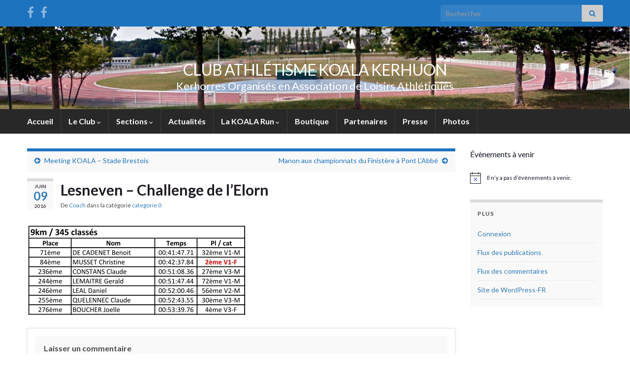

--- FILE ---
content_type: text/html; charset=UTF-8
request_url: https://www.koala-kerhuon.fr/lesneven-challenge-de-lelorn-2/
body_size: 15238
content:
<!DOCTYPE html><!--[if IE 7]>
<html class="ie ie7" lang="fr-FR" prefix="og: http://ogp.me/ns#">
<![endif]-->
<!--[if IE 8]>
<html class="ie ie8" lang="fr-FR" prefix="og: http://ogp.me/ns#">
<![endif]-->
<!--[if !(IE 7) & !(IE 8)]><!-->
<html lang="fr-FR" prefix="og: http://ogp.me/ns#">
<!--<![endif]-->
    <head><style>img.lazy{min-height:1px}</style><link href="https://www.koala-kerhuon.fr/wp-content/plugins/w3-total-cache/pub/js/lazyload.min.js" as="script">
        <meta charset="UTF-8">
        <meta http-equiv="X-UA-Compatible" content="IE=edge">
        <meta name="viewport" content="width=device-width, initial-scale=1">
        <title>Lesneven &#8211; Challenge de l&rsquo;Elorn &#8211; CLUB ATHLÉTISME KOALA KERHUON</title>
<meta name='robots' content='max-image-preview:large' />
<link rel='dns-prefetch' href='//www.koala-kerhuon.fr' />
<link rel="alternate" type="application/rss+xml" title="CLUB ATHLÉTISME KOALA KERHUON &raquo; Flux" href="https://www.koala-kerhuon.fr/feed/" />
<link rel="alternate" type="application/rss+xml" title="CLUB ATHLÉTISME KOALA KERHUON &raquo; Flux des commentaires" href="https://www.koala-kerhuon.fr/comments/feed/" />
<link rel="alternate" type="text/calendar" title="CLUB ATHLÉTISME KOALA KERHUON &raquo; Flux iCal" href="https://www.koala-kerhuon.fr/events/?ical=1" />
<link rel="alternate" type="application/rss+xml" title="CLUB ATHLÉTISME KOALA KERHUON &raquo; Lesneven &#8211; Challenge de l&rsquo;Elorn Flux des commentaires" href="https://www.koala-kerhuon.fr/lesneven-challenge-de-lelorn-2/feed/" />
<link rel="alternate" title="oEmbed (JSON)" type="application/json+oembed" href="https://www.koala-kerhuon.fr/wp-json/oembed/1.0/embed?url=https%3A%2F%2Fwww.koala-kerhuon.fr%2Flesneven-challenge-de-lelorn-2%2F" />
<link rel="alternate" title="oEmbed (XML)" type="text/xml+oembed" href="https://www.koala-kerhuon.fr/wp-json/oembed/1.0/embed?url=https%3A%2F%2Fwww.koala-kerhuon.fr%2Flesneven-challenge-de-lelorn-2%2F&#038;format=xml" />
<style id='wp-img-auto-sizes-contain-inline-css' type='text/css'>
img:is([sizes=auto i],[sizes^="auto," i]){contain-intrinsic-size:3000px 1500px}
/*# sourceURL=wp-img-auto-sizes-contain-inline-css */
</style>
<style id='wp-emoji-styles-inline-css' type='text/css'>

	img.wp-smiley, img.emoji {
		display: inline !important;
		border: none !important;
		box-shadow: none !important;
		height: 1em !important;
		width: 1em !important;
		margin: 0 0.07em !important;
		vertical-align: -0.1em !important;
		background: none !important;
		padding: 0 !important;
	}
/*# sourceURL=wp-emoji-styles-inline-css */
</style>
<link rel="stylesheet" href="https://www.koala-kerhuon.fr/wp-content/cache/minify/a5ff7.css" media="all" />

<style id='wp-block-columns-inline-css' type='text/css'>
.wp-block-columns{box-sizing:border-box;display:flex;flex-wrap:wrap!important}@media (min-width:782px){.wp-block-columns{flex-wrap:nowrap!important}}.wp-block-columns{align-items:normal!important}.wp-block-columns.are-vertically-aligned-top{align-items:flex-start}.wp-block-columns.are-vertically-aligned-center{align-items:center}.wp-block-columns.are-vertically-aligned-bottom{align-items:flex-end}@media (max-width:781px){.wp-block-columns:not(.is-not-stacked-on-mobile)>.wp-block-column{flex-basis:100%!important}}@media (min-width:782px){.wp-block-columns:not(.is-not-stacked-on-mobile)>.wp-block-column{flex-basis:0;flex-grow:1}.wp-block-columns:not(.is-not-stacked-on-mobile)>.wp-block-column[style*=flex-basis]{flex-grow:0}}.wp-block-columns.is-not-stacked-on-mobile{flex-wrap:nowrap!important}.wp-block-columns.is-not-stacked-on-mobile>.wp-block-column{flex-basis:0;flex-grow:1}.wp-block-columns.is-not-stacked-on-mobile>.wp-block-column[style*=flex-basis]{flex-grow:0}:where(.wp-block-columns){margin-bottom:1.75em}:where(.wp-block-columns.has-background){padding:1.25em 2.375em}.wp-block-column{flex-grow:1;min-width:0;overflow-wrap:break-word;word-break:break-word}.wp-block-column.is-vertically-aligned-top{align-self:flex-start}.wp-block-column.is-vertically-aligned-center{align-self:center}.wp-block-column.is-vertically-aligned-bottom{align-self:flex-end}.wp-block-column.is-vertically-aligned-stretch{align-self:stretch}.wp-block-column.is-vertically-aligned-bottom,.wp-block-column.is-vertically-aligned-center,.wp-block-column.is-vertically-aligned-top{width:100%}
/*# sourceURL=https://www.koala-kerhuon.fr/wp-includes/blocks/columns/style.min.css */
</style>
<style id='global-styles-inline-css' type='text/css'>
:root{--wp--preset--aspect-ratio--square: 1;--wp--preset--aspect-ratio--4-3: 4/3;--wp--preset--aspect-ratio--3-4: 3/4;--wp--preset--aspect-ratio--3-2: 3/2;--wp--preset--aspect-ratio--2-3: 2/3;--wp--preset--aspect-ratio--16-9: 16/9;--wp--preset--aspect-ratio--9-16: 9/16;--wp--preset--color--black: #000000;--wp--preset--color--cyan-bluish-gray: #abb8c3;--wp--preset--color--white: #ffffff;--wp--preset--color--pale-pink: #f78da7;--wp--preset--color--vivid-red: #cf2e2e;--wp--preset--color--luminous-vivid-orange: #ff6900;--wp--preset--color--luminous-vivid-amber: #fcb900;--wp--preset--color--light-green-cyan: #7bdcb5;--wp--preset--color--vivid-green-cyan: #00d084;--wp--preset--color--pale-cyan-blue: #8ed1fc;--wp--preset--color--vivid-cyan-blue: #0693e3;--wp--preset--color--vivid-purple: #9b51e0;--wp--preset--gradient--vivid-cyan-blue-to-vivid-purple: linear-gradient(135deg,rgb(6,147,227) 0%,rgb(155,81,224) 100%);--wp--preset--gradient--light-green-cyan-to-vivid-green-cyan: linear-gradient(135deg,rgb(122,220,180) 0%,rgb(0,208,130) 100%);--wp--preset--gradient--luminous-vivid-amber-to-luminous-vivid-orange: linear-gradient(135deg,rgb(252,185,0) 0%,rgb(255,105,0) 100%);--wp--preset--gradient--luminous-vivid-orange-to-vivid-red: linear-gradient(135deg,rgb(255,105,0) 0%,rgb(207,46,46) 100%);--wp--preset--gradient--very-light-gray-to-cyan-bluish-gray: linear-gradient(135deg,rgb(238,238,238) 0%,rgb(169,184,195) 100%);--wp--preset--gradient--cool-to-warm-spectrum: linear-gradient(135deg,rgb(74,234,220) 0%,rgb(151,120,209) 20%,rgb(207,42,186) 40%,rgb(238,44,130) 60%,rgb(251,105,98) 80%,rgb(254,248,76) 100%);--wp--preset--gradient--blush-light-purple: linear-gradient(135deg,rgb(255,206,236) 0%,rgb(152,150,240) 100%);--wp--preset--gradient--blush-bordeaux: linear-gradient(135deg,rgb(254,205,165) 0%,rgb(254,45,45) 50%,rgb(107,0,62) 100%);--wp--preset--gradient--luminous-dusk: linear-gradient(135deg,rgb(255,203,112) 0%,rgb(199,81,192) 50%,rgb(65,88,208) 100%);--wp--preset--gradient--pale-ocean: linear-gradient(135deg,rgb(255,245,203) 0%,rgb(182,227,212) 50%,rgb(51,167,181) 100%);--wp--preset--gradient--electric-grass: linear-gradient(135deg,rgb(202,248,128) 0%,rgb(113,206,126) 100%);--wp--preset--gradient--midnight: linear-gradient(135deg,rgb(2,3,129) 0%,rgb(40,116,252) 100%);--wp--preset--font-size--small: 14px;--wp--preset--font-size--medium: 20px;--wp--preset--font-size--large: 20px;--wp--preset--font-size--x-large: 42px;--wp--preset--font-size--tiny: 10px;--wp--preset--font-size--regular: 16px;--wp--preset--font-size--larger: 26px;--wp--preset--spacing--20: 0.44rem;--wp--preset--spacing--30: 0.67rem;--wp--preset--spacing--40: 1rem;--wp--preset--spacing--50: 1.5rem;--wp--preset--spacing--60: 2.25rem;--wp--preset--spacing--70: 3.38rem;--wp--preset--spacing--80: 5.06rem;--wp--preset--shadow--natural: 6px 6px 9px rgba(0, 0, 0, 0.2);--wp--preset--shadow--deep: 12px 12px 50px rgba(0, 0, 0, 0.4);--wp--preset--shadow--sharp: 6px 6px 0px rgba(0, 0, 0, 0.2);--wp--preset--shadow--outlined: 6px 6px 0px -3px rgb(255, 255, 255), 6px 6px rgb(0, 0, 0);--wp--preset--shadow--crisp: 6px 6px 0px rgb(0, 0, 0);}:where(.is-layout-flex){gap: 0.5em;}:where(.is-layout-grid){gap: 0.5em;}body .is-layout-flex{display: flex;}.is-layout-flex{flex-wrap: wrap;align-items: center;}.is-layout-flex > :is(*, div){margin: 0;}body .is-layout-grid{display: grid;}.is-layout-grid > :is(*, div){margin: 0;}:where(.wp-block-columns.is-layout-flex){gap: 2em;}:where(.wp-block-columns.is-layout-grid){gap: 2em;}:where(.wp-block-post-template.is-layout-flex){gap: 1.25em;}:where(.wp-block-post-template.is-layout-grid){gap: 1.25em;}.has-black-color{color: var(--wp--preset--color--black) !important;}.has-cyan-bluish-gray-color{color: var(--wp--preset--color--cyan-bluish-gray) !important;}.has-white-color{color: var(--wp--preset--color--white) !important;}.has-pale-pink-color{color: var(--wp--preset--color--pale-pink) !important;}.has-vivid-red-color{color: var(--wp--preset--color--vivid-red) !important;}.has-luminous-vivid-orange-color{color: var(--wp--preset--color--luminous-vivid-orange) !important;}.has-luminous-vivid-amber-color{color: var(--wp--preset--color--luminous-vivid-amber) !important;}.has-light-green-cyan-color{color: var(--wp--preset--color--light-green-cyan) !important;}.has-vivid-green-cyan-color{color: var(--wp--preset--color--vivid-green-cyan) !important;}.has-pale-cyan-blue-color{color: var(--wp--preset--color--pale-cyan-blue) !important;}.has-vivid-cyan-blue-color{color: var(--wp--preset--color--vivid-cyan-blue) !important;}.has-vivid-purple-color{color: var(--wp--preset--color--vivid-purple) !important;}.has-black-background-color{background-color: var(--wp--preset--color--black) !important;}.has-cyan-bluish-gray-background-color{background-color: var(--wp--preset--color--cyan-bluish-gray) !important;}.has-white-background-color{background-color: var(--wp--preset--color--white) !important;}.has-pale-pink-background-color{background-color: var(--wp--preset--color--pale-pink) !important;}.has-vivid-red-background-color{background-color: var(--wp--preset--color--vivid-red) !important;}.has-luminous-vivid-orange-background-color{background-color: var(--wp--preset--color--luminous-vivid-orange) !important;}.has-luminous-vivid-amber-background-color{background-color: var(--wp--preset--color--luminous-vivid-amber) !important;}.has-light-green-cyan-background-color{background-color: var(--wp--preset--color--light-green-cyan) !important;}.has-vivid-green-cyan-background-color{background-color: var(--wp--preset--color--vivid-green-cyan) !important;}.has-pale-cyan-blue-background-color{background-color: var(--wp--preset--color--pale-cyan-blue) !important;}.has-vivid-cyan-blue-background-color{background-color: var(--wp--preset--color--vivid-cyan-blue) !important;}.has-vivid-purple-background-color{background-color: var(--wp--preset--color--vivid-purple) !important;}.has-black-border-color{border-color: var(--wp--preset--color--black) !important;}.has-cyan-bluish-gray-border-color{border-color: var(--wp--preset--color--cyan-bluish-gray) !important;}.has-white-border-color{border-color: var(--wp--preset--color--white) !important;}.has-pale-pink-border-color{border-color: var(--wp--preset--color--pale-pink) !important;}.has-vivid-red-border-color{border-color: var(--wp--preset--color--vivid-red) !important;}.has-luminous-vivid-orange-border-color{border-color: var(--wp--preset--color--luminous-vivid-orange) !important;}.has-luminous-vivid-amber-border-color{border-color: var(--wp--preset--color--luminous-vivid-amber) !important;}.has-light-green-cyan-border-color{border-color: var(--wp--preset--color--light-green-cyan) !important;}.has-vivid-green-cyan-border-color{border-color: var(--wp--preset--color--vivid-green-cyan) !important;}.has-pale-cyan-blue-border-color{border-color: var(--wp--preset--color--pale-cyan-blue) !important;}.has-vivid-cyan-blue-border-color{border-color: var(--wp--preset--color--vivid-cyan-blue) !important;}.has-vivid-purple-border-color{border-color: var(--wp--preset--color--vivid-purple) !important;}.has-vivid-cyan-blue-to-vivid-purple-gradient-background{background: var(--wp--preset--gradient--vivid-cyan-blue-to-vivid-purple) !important;}.has-light-green-cyan-to-vivid-green-cyan-gradient-background{background: var(--wp--preset--gradient--light-green-cyan-to-vivid-green-cyan) !important;}.has-luminous-vivid-amber-to-luminous-vivid-orange-gradient-background{background: var(--wp--preset--gradient--luminous-vivid-amber-to-luminous-vivid-orange) !important;}.has-luminous-vivid-orange-to-vivid-red-gradient-background{background: var(--wp--preset--gradient--luminous-vivid-orange-to-vivid-red) !important;}.has-very-light-gray-to-cyan-bluish-gray-gradient-background{background: var(--wp--preset--gradient--very-light-gray-to-cyan-bluish-gray) !important;}.has-cool-to-warm-spectrum-gradient-background{background: var(--wp--preset--gradient--cool-to-warm-spectrum) !important;}.has-blush-light-purple-gradient-background{background: var(--wp--preset--gradient--blush-light-purple) !important;}.has-blush-bordeaux-gradient-background{background: var(--wp--preset--gradient--blush-bordeaux) !important;}.has-luminous-dusk-gradient-background{background: var(--wp--preset--gradient--luminous-dusk) !important;}.has-pale-ocean-gradient-background{background: var(--wp--preset--gradient--pale-ocean) !important;}.has-electric-grass-gradient-background{background: var(--wp--preset--gradient--electric-grass) !important;}.has-midnight-gradient-background{background: var(--wp--preset--gradient--midnight) !important;}.has-small-font-size{font-size: var(--wp--preset--font-size--small) !important;}.has-medium-font-size{font-size: var(--wp--preset--font-size--medium) !important;}.has-large-font-size{font-size: var(--wp--preset--font-size--large) !important;}.has-x-large-font-size{font-size: var(--wp--preset--font-size--x-large) !important;}
:where(.wp-block-columns.is-layout-flex){gap: 2em;}:where(.wp-block-columns.is-layout-grid){gap: 2em;}
/*# sourceURL=global-styles-inline-css */
</style>
<style id='core-block-supports-inline-css' type='text/css'>
.wp-container-core-columns-is-layout-9d6595d7{flex-wrap:nowrap;}
/*# sourceURL=core-block-supports-inline-css */
</style>

<style id='classic-theme-styles-inline-css' type='text/css'>
/*! This file is auto-generated */
.wp-block-button__link{color:#fff;background-color:#32373c;border-radius:9999px;box-shadow:none;text-decoration:none;padding:calc(.667em + 2px) calc(1.333em + 2px);font-size:1.125em}.wp-block-file__button{background:#32373c;color:#fff;text-decoration:none}
/*# sourceURL=/wp-includes/css/classic-themes.min.css */
</style>
<link rel="stylesheet" href="https://www.koala-kerhuon.fr/wp-content/cache/minify/6c7f6.css" media="all" />







<script src="https://www.koala-kerhuon.fr/wp-content/cache/minify/98901.js"></script>






<script type="text/javascript" id="graphene-js-extra">
/* <![CDATA[ */
var grapheneJS = {"siteurl":"https://www.koala-kerhuon.fr","ajaxurl":"https://www.koala-kerhuon.fr/wp-admin/admin-ajax.php","templateUrl":"https://www.koala-kerhuon.fr/wp-content/themes/graphene","isSingular":"1","enableStickyMenu":"1","shouldShowComments":"1","commentsOrder":"newest","sliderDisable":"1","sliderInterval":"5000","infScrollBtnLbl":"Lire plus","infScrollOn":"","infScrollCommentsOn":"","totalPosts":"1","postsPerPage":"10","isPageNavi":"","infScrollMsgText":"Fetching window.grapheneInfScrollItemsPerPage of window.grapheneInfScrollItemsLeft items left ...","infScrollMsgTextPlural":"Fetching window.grapheneInfScrollItemsPerPage of window.grapheneInfScrollItemsLeft items left ...","infScrollFinishedText":"All loaded!","commentsPerPage":"50","totalComments":"0","infScrollCommentsMsg":"R\u00e9cup\u00e9ration de window.grapheneInfScrollCommentsPerPage commentaires sur window.grapheneInfScrollCommentsLeft laiss\u00e9s","infScrollCommentsMsgPlural":"R\u00e9cup\u00e9ration de window.grapheneInfScrollCommentsPerPage commentaires sur window.grapheneInfScrollCommentsLeft laiss\u00e9s","infScrollCommentsFinishedMsg":"All comments loaded!","disableLiveSearch":"1","txtNoResult":"No result found.","isMasonry":""};
//# sourceURL=graphene-js-extra
/* ]]> */
</script>
<script src="https://www.koala-kerhuon.fr/wp-content/cache/minify/320c7.js"></script>

<link rel="https://api.w.org/" href="https://www.koala-kerhuon.fr/wp-json/" /><link rel="alternate" title="JSON" type="application/json" href="https://www.koala-kerhuon.fr/wp-json/wp/v2/posts/5913" /><link rel="EditURI" type="application/rsd+xml" title="RSD" href="https://www.koala-kerhuon.fr/xmlrpc.php?rsd" />
<meta name="generator" content="WordPress 6.9" />
<link rel="canonical" href="https://www.koala-kerhuon.fr/lesneven-challenge-de-lelorn-2/" />
<link rel='shortlink' href='https://www.koala-kerhuon.fr/?p=5913' />
<meta name="tec-api-version" content="v1"><meta name="tec-api-origin" content="https://www.koala-kerhuon.fr"><link rel="alternate" href="https://www.koala-kerhuon.fr/wp-json/tribe/events/v1/" />		<script>
		   WebFontConfig = {
		      google: { 
		      	families: ["Lato:400,400i,700,700i&display=swap"]		      }
		   };

		   (function(d) {
		      var wf = d.createElement('script'), s = d.scripts[0];
		      wf.src = 'https://ajax.googleapis.com/ajax/libs/webfont/1.6.26/webfont.js';
		      wf.async = true;
		      s.parentNode.insertBefore(wf, s);
		   })(document);
		</script>
	<style type="text/css">
.top-bar{background-color:#1e73be} .top-bar .searchform .btn-default, .top-bar #top_search .searchform .btn-default{color:#1e73be}.navbar {background: #282828} @media only screen and (max-width: 768px){ #mega-menu-wrap-Header-Menu .mega-menu-toggle + #mega-menu-Header-Menu {background: #282828} }.navbar #header-menu-wrap .nav li:focus, .navbar #header-menu-wrap .nav li:hover, .navbar #header-menu-wrap .nav li.current-menu-item, .navbar #header-menu-wrap .nav li.current-menu-ancestor, .navbar #header-menu-wrap .dropdown-menu li, .navbar #header-menu-wrap .dropdown-menu > li > a:focus, .navbar #header-menu-wrap .dropdown-menu > li > a:hover, .navbar #header-menu-wrap .dropdown-menu > .active > a, .navbar #header-menu-wrap .dropdown-menu > .active > a:focus, .navbar #header-menu-wrap .dropdown-menu > .active > a:hover, .navbar #header-menu-wrap .navbar-nav>.open>a, .navbar #header-menu-wrap .navbar-nav>.open>a:focus, .navbar #header-menu-wrap .navbar-nav>.open>a:hover, .navbar .navbar-nav>.active>a, .navbar .navbar-nav>.active>a:focus, .navbar .navbar-nav>.active>a:hover, #header-menu-wrap #mega-menu-wrap-Header-Menu #mega-menu-Header-Menu li.mega-current-menu-item, #header-menu-wrap #mega-menu-wrap-Header-Menu #mega-menu-Header-Menu > li.mega-menu-item > a.mega-menu-link:hover, #header-menu-wrap #mega-menu-wrap-Header-Menu #mega-menu-Header-Menu > li.mega-toggle-on > a.mega-menu-link, #header-menu-wrap #mega-menu-wrap-Header-Menu #mega-menu-Header-Menu > li.mega-current-menu-item > a.mega-menu-link {background: #1e73be}.navbar #header-menu-wrap .nav ul li a, .navbar #header-menu-wrap .nav ul li a {color: #ffffff}.navbar #secondary-menu-wrap .nav li:focus, .navbar #secondary-menu-wrap .nav li:hover, .navbar #secondary-menu-wrap .nav li.current-menu-item, .navbar #secondary-menu-wrap .nav li.current-menu-ancestor, .navbar #secondary-menu-wrap .dropdown-menu li, .navbar #secondary-menu-wrap .dropdown-menu > li > a:focus, .navbar #secondary-menu-wrap .dropdown-menu > li > a:hover, .navbar #secondary-menu-wrap .dropdown-menu > .active > a, .navbar #secondary-menu-wrap .dropdown-menu > .active > a:focus, .navbar #secondary-menu-wrap .dropdown-menu > .active > a:hover, .navbar #secondary-menu-wrap .navbar-nav>.open>a, .navbar #secondary-menu-wrap .navbar-nav>.open>a:focus, .navbar #secondary-menu-wrap .navbar-nav>.open>a:hover {background-color: #353535}body, blockquote p {color: }a, .post .date .day, .pagination>li>a, .pagination>li>a:hover, .pagination>li>span, #comments > h4.current a, #comments > h4.current a .fa, .post-nav-top p, .post-nav-top a, .autocomplete-suggestions strong {color: }a:focus, a:hover, .post-nav-top a:hover {color: }.sticky {border-color: #4f4f4f}.carousel.style-card a {color: #1e73be}.btn, .btn:focus, .btn:hover, .btn a, .Button, .colour-preview .button, input[type="submit"], button[type="submit"], #commentform #submit, .wpsc_buy_button, #back-to-top, .wp-block-button .wp-block-button__link:not(.has-background) {background: #444444; color: #ffffff} .wp-block-button.is-style-outline .wp-block-button__link {background:transparent; border-color: #444444}.btn.btn-outline, .btn.btn-outline:hover {color: #444444;border-color: #444444}.label-primary, .pagination>.active>a, .pagination>.active>a:focus, .pagination>.active>a:hover, .pagination>.active>span, .pagination>.active>span:focus, .pagination>.active>span:hover, .list-group-item.parent, .list-group-item.parent:focus, .list-group-item.parent:hover {background: #5e5e5e; border-color: #5e5e5e; color: #ffffff}.post-nav-top, .archive-title, .page-title, .term-desc, .breadcrumb {background-color: #f9f9f9; border-color: #1e73be}.archive-title span {color: #333333}#comments ol.children li.bypostauthor, #comments li.bypostauthor.comment {border-color: #1e73be}#sidebar_bottom a, #sidebar_bottom a:visited {color:#1e73be}body{background-image:none}.entry-content, .sidebar, .comment-entry{ color:; }.carousel, .carousel .item{height:400px}@media (max-width: 991px) {.carousel, .carousel .item{height:250px}}#header{max-height:350px}@media (min-width: 1200px) {.container {width:1200px}}
</style>
		<script type="application/ld+json">{"@context":"http:\/\/schema.org","@type":"Article","mainEntityOfPage":"https:\/\/www.koala-kerhuon.fr\/lesneven-challenge-de-lelorn-2\/","publisher":{"@type":"Organization","name":"CLUB ATHL\u00c9TISME KOALA KERHUON","logo":{"@type":"ImageObject","url":"https:\/\/www.koala-kerhuon.fr\/wp-content\/uploads\/cropped-logo-koala-kerhuon-32x32.jpg","height":32,"width":32}},"headline":"Lesneven &#8211; Challenge de l&rsquo;Elorn","datePublished":"2016-06-09T09:39:25+00:00","dateModified":"2016-06-09T09:39:25+00:00","description":"","author":{"@type":"Person","name":"Coach"},"image":["http:\/\/www.koala.infini.fr\/wp-content\/uploads\/2016-Lesneven.jpg"]}</script>
	<meta property="og:type" content="article" />
<meta property="og:title" content="Lesneven &#8211; Challenge de l&rsquo;Elorn" />
<meta property="og:url" content="https://www.koala-kerhuon.fr/lesneven-challenge-de-lelorn-2/" />
<meta property="og:site_name" content="CLUB ATHLÉTISME KOALA KERHUON" />
<meta property="og:description" content="" />
<meta property="og:updated_time" content="2016-06-09T09:39:25+00:00" />
<meta property="article:modified_time" content="2016-06-09T09:39:25+00:00" />
<meta property="article:published_time" content="2016-06-09T09:39:25+00:00" />
<meta property="og:image" content="http://www.koala.infini.fr/wp-content/uploads/2016-Lesneven.jpg" />
<meta property="og:image:width" content="445" />
<meta property="og:image:height" content="186" />
<link rel="icon" href="https://www.koala-kerhuon.fr/wp-content/uploads/cropped-logo-koala-kerhuon-32x32.jpg" sizes="32x32" />
<link rel="icon" href="https://www.koala-kerhuon.fr/wp-content/uploads/cropped-logo-koala-kerhuon-192x192.jpg" sizes="192x192" />
<link rel="apple-touch-icon" href="https://www.koala-kerhuon.fr/wp-content/uploads/cropped-logo-koala-kerhuon-180x180.jpg" />
<meta name="msapplication-TileImage" content="https://www.koala-kerhuon.fr/wp-content/uploads/cropped-logo-koala-kerhuon-270x270.jpg" />
<!-- Matomo -->
<script type="text/javascript">
  var _paq = window._paq || [];
  /* tracker methods like "setCustomDimension" should be called before "trackPageView" */
  _paq.push(["setDomains", ["*.www.koala-kerhuon.fr"]]);
  _paq.push(['trackPageView']);
  _paq.push(['enableLinkTracking']);
  (function() {
    var u="https://stats.koala-kerhuon.fr/";
    _paq.push(['setTrackerUrl', u+'matomo.php']);
    _paq.push(['setSiteId', '1']);
    var d=document, g=d.createElement('script'), s=d.getElementsByTagName('script')[0];
    g.type='text/javascript'; g.async=true; g.defer=true; g.src=u+'matomo.js'; s.parentNode.insertBefore(g,s);
  })();
</script>
<noscript><p><img class="lazy" src="data:image/svg+xml,%3Csvg%20xmlns='http://www.w3.org/2000/svg'%20viewBox='0%200%201%201'%3E%3C/svg%3E" data-src="https://stats.koala-kerhuon.fr/matomo.php?idsite=1&amp;rec=1" style="border:0;" alt="" /></p></noscript>
<!-- End Matomo Code -->		<style type="text/css" id="wp-custom-css">
			a {
	color: #337ab7;
}
a:focus,
a:hover {
	color: #2A8FE9;
	text-decoration: none;
}

.post .date .day, .graphene_post_meta .date .day {
	color: #337ab7;
}

.post-nav-top > p {
    color: #1E73BE;
}

.post-nav-top a {
    color: #1E73BE;
}

.btn.focus, 
.btn:focus, 
#back-to-top:hover, 
#commentform #submit:hover, 
.btn:hover {
    background-color: #1E73BE !important;
    color: #fff !important;
}

.btn-white,
.btn-white.focus,
.btn-white:focus,
.btn-white:hover {
    border: none;
}

.navbar-inverse .nav ul li a {
    color: #c2e3ff !important;
}

.navbar-inverse .nav li:hover > a,
.navbar-inverse .nav li.current-menu-item > a,
.navbar-inverse .nav li.current-menu-ancestor > a,
.navbar-inverse .nav .dropdown-menu li:hover > a,
.navbar-inverse .nav .dropdown-menu li.current-menu-item > a,
.navbar-inverse .nav .dropdown-menu li.current-menu-ancestor > a {
    color: #ffffff !important;
}

#respond > form > p.form-submit {
	text-align: center;
}

.pagination>li>a, 
.pagination>li>a:hover,
.pagination>li>span {
    color: #2A8FE9;
}		</style>
		    </head>
    <body class="wp-singular post-template-default single single-post postid-5913 single-format-standard wp-embed-responsive wp-theme-graphene tribe-no-js layout-full-width-boxed two_col_left two-columns singular">
        
        <div class="container-fluid">
            
                            <div id="top-bar" class="row clearfix top-bar ">
                    <div class="container container-full-width-boxed">
                                                    
                            <div class="col-md-12 top-bar-items">
                                
                                                                                                    	<ul class="social-profiles">
							
			            <li class="social-profile social-profile-facebook">
			            	<a href="https://www.facebook.com/people/Club-des-KOALA/100057246108785/" title="Facebook des KOALA" id="social-id-1" class="mysocial social-facebook" target="_blank">
			            				                            <i class="fa fa-facebook"></i>
		                        			            	</a>
			            </li>
		            
		    						
			            <li class="social-profile social-profile-facebook">
			            	<a href="https://www.facebook.com/HandicapableBZH/" title="La Page Facebook de Ronan" id="social-id-2" class="mysocial social-facebook" target="_blank">
			            				                            <i class="fa fa-facebook"></i>
		                        			            	</a>
			            </li>
		            
		    	    </ul>
                                    
                                                                    <button type="button" class="search-toggle navbar-toggle collapsed" data-toggle="collapse" data-target="#top_search">
                                        <span class="sr-only">Toggle search form</span>
                                        <i class="fa fa-search-plus"></i>
                                    </button>

                                    <div id="top_search" class="top-search-form">
                                        <form class="searchform" method="get" action="https://www.koala-kerhuon.fr">
	<div class="input-group">
		<div class="form-group live-search-input">
			<label for="s" class="screen-reader-text">Search for:</label>
		    <input type="text" id="s" name="s" class="form-control" placeholder="Rechercher">
		    		</div>
	    <span class="input-group-btn">
	    	<button class="btn btn-default" type="submit"><i class="fa fa-search"></i></button>
	    </span>
    </div>
    </form>                                                                            </div>
                                
                                                            </div>

                        
                    </div>                </div>
            

            <div id="header" class="row">

                <img class="lazy" src="data:image/svg+xml,%3Csvg%20xmlns='http://www.w3.org/2000/svg'%20viewBox='0%200%201903%20250'%3E%3C/svg%3E" data-src="https://www.koala-kerhuon.fr/wp-content/uploads/cropped-stade-gerard-garnier-1b2-1.jpg" alt="CLUB ATHLÉTISME KOALA KERHUON" title="CLUB ATHLÉTISME KOALA KERHUON" width="1903" height="250" />                
                <div class="container container-full-width-boxed">                    <a href="https://www.koala-kerhuon.fr" id="header_img_link" title="Retour à l&#039;accueil">&nbsp;</a>                </div>            </div>


                        <nav class="navbar row navbar-inverse">

                <div class="navbar-header align-center">
                		                    <button type="button" class="navbar-toggle collapsed" data-toggle="collapse" data-target="#header-menu-wrap, #secondary-menu-wrap">
	                        <span class="sr-only">Toggle navigation</span>
	                        <span class="icon-bar"></span>
	                        <span class="icon-bar"></span>
	                        <span class="icon-bar"></span>
	                    </button>
                	                    
                    
                    <div class="container container-full-width-boxed">                        <p class="header_title">
                            <a href="https://www.koala-kerhuon.fr" title="Retour à l&#039;accueil">                                CLUB ATHLÉTISME KOALA KERHUON                            </a>                        </p>
                    
                                                    <p class="header_desc">Kerhorres Organisés en Association de Loisirs Athlétiques</p>
                                            </div>
                                    </div>

                <div class="container container-full-width-boxed">                    <div class="collapse navbar-collapse" id="header-menu-wrap">

            			<ul id="header-menu" class="nav navbar-nav flip"><li id="menu-item-15286" class="menu-item menu-item-type-custom menu-item-object-custom menu-item-home menu-item-15286"><a href="https://www.koala-kerhuon.fr">Accueil</a></li>
<li id="menu-item-17023" class="menu-item menu-item-type-post_type menu-item-object-page menu-item-has-children menu-item-17023"><a href="https://www.koala-kerhuon.fr/le-club/" class="dropdown-toggle" data-toggle="dropdown" data-submenu="1" data-depth="10" data-hover="dropdown" data-delay="0">Le Club <i class="fa fa-chevron-down"></i></a>
<ul class="dropdown-menu">
	<li id="menu-item-17027" class="menu-item menu-item-type-post_type menu-item-object-page menu-item-17027"><a href="https://www.koala-kerhuon.fr/le-club/un-peu-dhistoire/">Un peu d’Histoire</a></li>
	<li id="menu-item-21" class="menu-item menu-item-type-post_type menu-item-object-page menu-item-21"><a href="https://www.koala-kerhuon.fr/le-club/a-propos/" class="has-desc">Les Co-Prez</a></li>
	<li id="menu-item-17033" class="menu-item menu-item-type-post_type menu-item-object-page menu-item-17033"><a href="https://www.koala-kerhuon.fr/le-club/le-bureau/">Le Bureau</a></li>
</ul>
</li>
<li id="menu-item-19531" class="menu-item menu-item-type-post_type menu-item-object-page menu-item-has-children menu-item-19531"><a href="https://www.koala-kerhuon.fr/sections/" class="dropdown-toggle" data-toggle="dropdown" data-submenu="1" data-depth="10" data-hover="dropdown" data-delay="0">Sections <i class="fa fa-chevron-down"></i></a>
<ul class="dropdown-menu">
	<li id="menu-item-19525" class="menu-item menu-item-type-post_type menu-item-object-page menu-item-has-children menu-item-19525 dropdown-submenu"><a href="https://www.koala-kerhuon.fr/ecole-dathletisme/">Ecole d’Athlétisme <i class="fa fa-chevron-right"></i></a>
	<ul class="dropdown-menu">
		<li id="menu-item-19512" class="menu-item menu-item-type-taxonomy menu-item-object-tribe_events_cat menu-item-19512"><a href="https://www.koala-kerhuon.fr/events/categorie/ecoleathletisme/">Agenda</a></li>
		<li id="menu-item-19587" class="menu-item menu-item-type-post_type menu-item-object-page menu-item-19587"><a href="https://www.koala-kerhuon.fr/le-pass-athle/">Le Pass Athlé</a></li>
		<li id="menu-item-19635" class="menu-item menu-item-type-post_type menu-item-object-page menu-item-19635"><a href="https://www.koala-kerhuon.fr/planning-des-seances/">Planning des séances</a></li>
	</ul>
</li>
	<li id="menu-item-19524" class="menu-item menu-item-type-post_type menu-item-object-page menu-item-has-children menu-item-19524 dropdown-submenu"><a href="https://www.koala-kerhuon.fr/athletisme-ado/">Athlétisme ADO <i class="fa fa-chevron-right"></i></a>
	<ul class="dropdown-menu">
		<li id="menu-item-19511" class="menu-item menu-item-type-taxonomy menu-item-object-tribe_events_cat menu-item-19511"><a href="https://www.koala-kerhuon.fr/events/categorie/athletismeado/">Agenda</a></li>
	</ul>
</li>
	<li id="menu-item-19314" class="menu-item menu-item-type-post_type menu-item-object-page menu-item-has-children menu-item-19314 dropdown-submenu"><a href="https://www.koala-kerhuon.fr/adultes/">Adultes <i class="fa fa-chevron-right"></i></a>
	<ul class="dropdown-menu">
		<li id="menu-item-19457" class="menu-item menu-item-type-taxonomy menu-item-object-tribe_events_cat menu-item-19457"><a href="https://www.koala-kerhuon.fr/events/categorie/adultes/">Agenda</a></li>
		<li id="menu-item-8146" class="subMenuMisEnAvant menu-item menu-item-type-post_type menu-item-object-page menu-item-8146"><a href="https://www.koala-kerhuon.fr/circuits-dentrainement/">Circuits d’entrainement</a></li>
		<li id="menu-item-8128" class="subMenuMisEnAvant menu-item menu-item-type-post_type menu-item-object-page menu-item-8128"><a href="https://www.koala-kerhuon.fr/planning-dentrainement-a-venir/">Planning des entraînements</a></li>
	</ul>
</li>
</ul>
</li>
<li id="menu-item-19422" class="menu-item menu-item-type-post_type menu-item-object-page current_page_parent menu-item-19422"><a href="https://www.koala-kerhuon.fr/actualites/">Actualités</a></li>
<li id="menu-item-19401" class="menu-item menu-item-type-post_type menu-item-object-page menu-item-has-children menu-item-19401"><a href="https://www.koala-kerhuon.fr/la-course/" class="dropdown-toggle" data-toggle="dropdown" data-submenu="1" data-depth="10" data-hover="dropdown" data-delay="0">La KOALA Run <i class="fa fa-chevron-down"></i></a>
<ul class="dropdown-menu">
	<li id="menu-item-17048" class="menu-item menu-item-type-post_type menu-item-object-page menu-item-17048"><a href="https://www.koala-kerhuon.fr/la-course/course-2022/">Edition 2022</a></li>
	<li id="menu-item-17872" class="menu-item menu-item-type-post_type menu-item-object-page menu-item-17872"><a href="https://www.koala-kerhuon.fr/la-course/course-2023/">Edition 2023</a></li>
	<li id="menu-item-19232" class="menu-item menu-item-type-post_type menu-item-object-page menu-item-19232"><a href="https://www.koala-kerhuon.fr/la-course/course-2024-la-koala-run/">Edition 2024</a></li>
	<li id="menu-item-19837" class="menu-item menu-item-type-post_type menu-item-object-page menu-item-19837"><a href="https://www.koala-kerhuon.fr/la-course/edition-2025/">Edition 2025 : 2ème édition de la KOALA RUN !</a></li>
</ul>
</li>
<li id="menu-item-19563" class="menu-item menu-item-type-post_type menu-item-object-page menu-item-19563"><a href="https://www.koala-kerhuon.fr/boutique/">Boutique</a></li>
<li id="menu-item-3170" class="menu-item menu-item-type-post_type menu-item-object-page menu-item-3170"><a href="https://www.koala-kerhuon.fr/les-partenaires/">Partenaires</a></li>
<li id="menu-item-3179" class="menu-item menu-item-type-post_type menu-item-object-page menu-item-3179"><a href="https://www.koala-kerhuon.fr/la-presse/">Presse</a></li>
<li id="menu-item-15666" class="menu-item menu-item-type-post_type menu-item-object-page menu-item-15666"><a href="https://www.koala-kerhuon.fr/photos-koala-kerhuon-course-evenements/">Photos</a></li>
</ul>                        
            			                        
                                            </div>
                </div>
                                    
                            </nav>

            
            <div id="content" class="clearfix hfeed row">
                <div class="container container-full-width-boxed">
                    
                                        
                    <div id="content-main" class="clearfix content-main col-md-9">
                    
	
		<div class="post-nav post-nav-top clearfix">
			<p class="previous col-sm-6"><i class="fa fa-arrow-circle-left"></i> <a href="https://www.koala-kerhuon.fr/meeting-koala-stade-brestois-2/" rel="prev">Meeting KOALA &#8211; Stade Brestois</a></p>			<p class="next-post col-sm-6"><a href="https://www.koala-kerhuon.fr/manon-a-pont-labbe/" rel="next">Manon aux championnats du Finistère à Pont L&rsquo;Abbé</a> <i class="fa fa-arrow-circle-right"></i></p>					</div>
		        
<div id="post-5913" class="clearfix post post-5913 type-post status-publish format-standard hentry category-categorie_0 item-wrap">
		
	<div class="entry clearfix">
    	
                    	<div class="post-date date alpha with-year">
            <p class="default_date">
            	<span class="month">Juin</span>
                <span class="day">09</span>
                	                <span class="year">2016</span>
                            </p>
                    </div>
            
		        <h1 class="post-title entry-title">
			Lesneven &#8211; Challenge de l&rsquo;Elorn			        </h1>
		
			    <ul class="post-meta entry-meta clearfix">
	    		        <li class="byline">
	        	De <span class="author"><a href="https://www.koala-kerhuon.fr/author/jean-jacques/" rel="author">Coach</a></span><span class="entry-cat"> dans la catégorie <span class="terms"><a class="term term-category term-1" href="https://www.koala-kerhuon.fr/category/categorie_0/">categorie 0</a></span></span>	        </li>
	        	    </ul>
    
				
				<div class="entry-content clearfix">
							
										
						<p><a href="http://www.koala.infini.fr/wp-content/uploads/2016-Lesneven.jpg"><img fetchpriority="high" decoding="async" class="alignnone size-full wp-image-5914 lazy" src="data:image/svg+xml,%3Csvg%20xmlns='http://www.w3.org/2000/svg'%20viewBox='0%200%20445%20186'%3E%3C/svg%3E" data-src="http://www.koala.infini.fr/wp-content/uploads/2016-Lesneven.jpg" alt="2016 Lesneven" width="445" height="186" data-srcset="https://www.koala-kerhuon.fr/wp-content/uploads/2016-Lesneven.jpg 445w, https://www.koala-kerhuon.fr/wp-content/uploads/2016-Lesneven-300x125.jpg 300w" data-sizes="(max-width: 445px) 100vw, 445px" /></a></p>
								</div>
		
			</div>

</div>














	<div id="comment-form-wrap" class="clearfix">
			<div id="respond" class="comment-respond">
		<h3 id="reply-title" class="comment-reply-title">Laisser un commentaire <small><a class="btn btn-sm" rel="nofollow" id="cancel-comment-reply-link" href="/lesneven-challenge-de-lelorn-2/#respond" style="display:none;">Annuler la réponse</a></small></h3><form action="https://www.koala-kerhuon.fr/wp-comments-post.php" method="post" id="commentform" class="comment-form"><p  class="comment-notes">Votre adresse de messagerie ne sera pas publiée.</p><div class="form-group">
								<label for="comment" class="sr-only"></label>
								<textarea name="comment" class="form-control" id="comment" cols="40" rows="10" aria-required="true" placeholder="Votre message"></textarea>
							</div><div class="row"><div class="form-group col-sm-4">
						<label for="author" class="sr-only"></label>
						<input type="text" class="form-control" aria-required="true" id="author" name="author" value="" placeholder="Nom" />
					</div>
<div class="form-group col-sm-4">
						<label for="email" class="sr-only"></label>
						<input type="text" class="form-control" aria-required="true" id="email" name="email" value="" placeholder="Courriel" />
					</div>
<div class="form-group col-sm-4">
						<label for="url" class="sr-only"></label>
						<input type="text" class="form-control" id="url" name="url" value="" placeholder="Site (optionnel)" />
					</div>
</div><p class="form-submit"><input name="submit" type="submit" id="submit" class="submit btn" value="Soumettre le commentaire" /> <input type='hidden' name='comment_post_ID' value='5913' id='comment_post_ID' />
<input type='hidden' name='comment_parent' id='comment_parent' value='0' />
</p><p style="display: none;"><input type="hidden" id="akismet_comment_nonce" name="akismet_comment_nonce" value="43b70d91ab" /></p><p style="display: none !important;" class="akismet-fields-container" data-prefix="ak_"><label>&#916;<textarea name="ak_hp_textarea" cols="45" rows="8" maxlength="100"></textarea></label><input type="hidden" id="ak_js_1" name="ak_js" value="74"/><script>document.getElementById( "ak_js_1" ).setAttribute( "value", ( new Date() ).getTime() );</script></p><div class="clear"></div></form>	</div><!-- #respond -->
	<p class="akismet_comment_form_privacy_notice">Ce site utilise Akismet pour réduire les indésirables. <a href="https://akismet.com/privacy/" target="_blank" rel="nofollow noopener">En savoir plus sur la façon dont les données de vos commentaires sont traitées</a>.</p>	</div>
    

            
  

                </div><!-- #content-main -->
        
            
<div id="sidebar1" class="sidebar sidebar-right widget-area col-md-3">

	
    <div  class="tribe-compatibility-container" >
	<div
		 class="tribe-common tribe-events tribe-events-view tribe-events-view--widget-events-list tribe-events-widget" 		data-js="tribe-events-view"
		data-view-rest-url="https://www.koala-kerhuon.fr/wp-json/tribe/views/v2/html"
		data-view-manage-url="1"
							data-view-breakpoint-pointer="de780373-2855-42b6-aa65-ab889bdd9ca4"
			>
		<div class="tribe-events-widget-events-list">

			
			<script data-js="tribe-events-view-data" type="application/json">
	{"slug":"widget-events-list","prev_url":"","next_url":"","view_class":"Tribe\\Events\\Views\\V2\\Views\\Widgets\\Widget_List_View","view_slug":"widget-events-list","view_label":"View","view":null,"should_manage_url":true,"id":null,"alias-slugs":null,"title":"Lesneven \u2013 Challenge de l\u2019Elorn \u2013 CLUB ATHL\u00c9TISME KOALA KERHUON","limit":"5","no_upcoming_events":false,"featured_events_only":false,"jsonld_enable":true,"tribe_is_list_widget":false,"admin_fields":{"title":{"label":"Titre\u00a0:","type":"text","parent_classes":"","classes":"","dependency":"","id":"widget-tribe-widget-events-list-4-title","name":"widget-tribe-widget-events-list[4][title]","options":[],"placeholder":"","value":null},"limit":{"label":"Afficher\u00a0:","type":"number","default":5,"min":1,"max":10,"step":1,"parent_classes":"","classes":"","dependency":"","id":"widget-tribe-widget-events-list-4-limit","name":"widget-tribe-widget-events-list[4][limit]","options":[],"placeholder":"","value":null},"no_upcoming_events":{"label":"Cacher ce widget s\u2019il n\u2019y a pas d\u2019\u00e9v\u00e8nements \u00e0 venir.","type":"checkbox","parent_classes":"","classes":"","dependency":"","id":"widget-tribe-widget-events-list-4-no_upcoming_events","name":"widget-tribe-widget-events-list[4][no_upcoming_events]","options":[],"placeholder":"","value":null},"featured_events_only":{"label":"Limiter uniquement pour les \u00e9v\u00e8nements mis en avant","type":"checkbox","parent_classes":"","classes":"","dependency":"","id":"widget-tribe-widget-events-list-4-featured_events_only","name":"widget-tribe-widget-events-list[4][featured_events_only]","options":[],"placeholder":"","value":null},"jsonld_enable":{"label":"G\u00e9n\u00e9rer les donn\u00e9es JSON-LD","type":"checkbox","parent_classes":"","classes":"","dependency":"","id":"widget-tribe-widget-events-list-4-jsonld_enable","name":"widget-tribe-widget-events-list[4][jsonld_enable]","options":[],"placeholder":"","value":null}},"device_display":"both","events":[],"url":"https:\/\/www.koala-kerhuon.fr\/?post_type=tribe_events&eventDisplay=widget-events-list","url_event_date":false,"bar":{"keyword":"","date":""},"today":"2026-01-19 00:00:00","now":"2026-01-19 11:21:42","home_url":"https:\/\/www.koala-kerhuon.fr","rest_url":"https:\/\/www.koala-kerhuon.fr\/wp-json\/tribe\/views\/v2\/html","rest_method":"GET","rest_nonce":"","today_url":"https:\/\/www.koala-kerhuon.fr\/?post_type=tribe_events&eventDisplay=widget-events-list&name=lesneven-challenge-de-lelorn-2","today_title":"Cliquer pour s\u00e9lectionner la date du jour","today_label":"Aujourd\u2019hui","prev_label":"","next_label":"","date_formats":{"compact":"d\/m\/Y","month_and_year_compact":"m\/Y","month_and_year":"F Y","time_range_separator":" - ","date_time_separator":" @ "},"messages":{"notice":["Il n\u2019y a pas d\u2019\u00e9v\u00e8nements \u00e0 venir."]},"start_of_week":"1","header_title":"","header_title_element":"h1","content_title":"","breadcrumbs":[],"backlink":false,"before_events":"","after_events":"\n<!--\nThis calendar is powered by The Events Calendar.\nhttp:\/\/evnt.is\/18wn\n-->\n","display_events_bar":false,"disable_event_search":true,"live_refresh":true,"ical":{"display_link":true,"link":{"url":"https:\/\/www.koala-kerhuon.fr\/?post_type=tribe_events&#038;eventDisplay=widget-events-list&#038;ical=1","text":"Exporter \u00c9v\u00e8nements","title":"Utilisez ceci pour partager les donn\u00e9es de calendrier avec Google Calendar, Apple iCal et d\u2019autres applications compatibles"}},"container_classes":["tribe-common","tribe-events","tribe-events-view","tribe-events-view--widget-events-list","tribe-events-widget"],"container_data":[],"is_past":false,"breakpoints":{"xsmall":500,"medium":768,"full":960},"breakpoint_pointer":"de780373-2855-42b6-aa65-ab889bdd9ca4","is_initial_load":true,"public_views":{"month":{"view_class":"Tribe\\Events\\Views\\V2\\Views\\Month_View","view_url":"https:\/\/www.koala-kerhuon.fr\/events\/mois\/","view_label":"Mois","aria_label":"Display \u00c9v\u00e8nements in Mois View"}},"show_latest_past":false,"past":false,"compatibility_classes":["tribe-compatibility-container"],"view_more_text":"Voir le calendrier","view_more_title":"Voir plus d\u2019\u00e9v\u00e8nements.","view_more_link":"https:\/\/www.koala-kerhuon.fr\/events\/","widget_title":"\u00c9v\u00e8nements \u00e0 venir","hide_if_no_upcoming_events":false,"display":[],"subscribe_links":{"gcal":{"label":"Google Agenda","single_label":"Ajouter \u00e0 Google Agenda","visible":true,"block_slug":"hasGoogleCalendar"},"ical":{"label":"iCalendar","single_label":"Ajouter \u00e0 iCalendar","visible":true,"block_slug":"hasiCal"},"outlook-365":{"label":"Outlook 365","single_label":"Outlook 365","visible":true,"block_slug":"hasOutlook365"},"outlook-live":{"label":"Outlook Live","single_label":"Outlook Live","visible":true,"block_slug":"hasOutlookLive"}},"_context":{"slug":"widget-events-list"}}</script>

							<header class="tribe-events-widget-events-list__header">
					<h2 class="tribe-events-widget-events-list__header-title tribe-common-h6 tribe-common-h--alt">
						Évènements à venir					</h2>
				</header>
			
			
				<div  class="tribe-events-header__messages tribe-events-c-messages tribe-common-b2"  >
			<div class="tribe-events-c-messages__message tribe-events-c-messages__message--notice" tabindex="0" role="alert" aria-live="assertive">
			<svg
	 class="tribe-common-c-svgicon tribe-common-c-svgicon--messages-not-found tribe-events-c-messages__message-icon-svg" 	aria-hidden="true"
	viewBox="0 0 21 23"
	xmlns="http://www.w3.org/2000/svg"
>
	<g fill-rule="evenodd">
		<path d="M.5 2.5h20v20H.5z"/>
		<path stroke-linecap="round" d="M7.583 11.583l5.834 5.834m0-5.834l-5.834 5.834" class="tribe-common-c-svgicon__svg-stroke"/>
		<path stroke-linecap="round" d="M4.5.5v4m12-4v4"/>
		<path stroke-linecap="square" d="M.5 7.5h20"/>
	</g>
</svg>
<span class="tribe-common-a11y-visual-hide">
	Notice</span>
							<div
					 data-key="0" >
					Il n’y a pas d’évènements à venir.				</div>
					</div>
	</div>

					</div>
	</div>
</div>
<script class="tribe-events-breakpoints">
	( function () {
		var completed = false;

		function initBreakpoints() {
			if ( completed ) {
				// This was fired already and completed no need to attach to the event listener.
				document.removeEventListener( 'DOMContentLoaded', initBreakpoints );
				return;
			}

			if ( 'undefined' === typeof window.tribe ) {
				return;
			}

			if ( 'undefined' === typeof window.tribe.events ) {
				return;
			}

			if ( 'undefined' === typeof window.tribe.events.views ) {
				return;
			}

			if ( 'undefined' === typeof window.tribe.events.views.breakpoints ) {
				return;
			}

			if ( 'function' !== typeof (window.tribe.events.views.breakpoints.setup) ) {
				return;
			}

			var container = document.querySelectorAll( '[data-view-breakpoint-pointer="de780373-2855-42b6-aa65-ab889bdd9ca4"]' );
			if ( ! container ) {
				return;
			}

			window.tribe.events.views.breakpoints.setup( container );
			completed = true;
			// This was fired already and completed no need to attach to the event listener.
			document.removeEventListener( 'DOMContentLoaded', initBreakpoints );
		}

		// Try to init the breakpoints right away.
		initBreakpoints();
		document.addEventListener( 'DOMContentLoaded', initBreakpoints );
	})();
</script>
<script data-js='tribe-events-view-nonce-data' type='application/json'>{"tvn1":"2c633b4ea0","tvn2":""}</script><div id="meta-5" class="desktop-only sidebar-wrap widget_meta"><h2 class="widget-title">Plus</h2>
		<ul>
						<li><a href="https://www.koala-kerhuon.fr/wp-login.php">Connexion</a></li>
			<li><a href="https://www.koala-kerhuon.fr/feed/">Flux des publications</a></li>
			<li><a href="https://www.koala-kerhuon.fr/comments/feed/">Flux des commentaires</a></li>

			<li><a href="https://fr.wordpress.org/">Site de WordPress-FR</a></li>
		</ul>

		</div>    
        
    
</div><!-- #sidebar1 -->        
        
    </div></div><!-- #content -->


    
        
    <div id="sidebar_bottom" class="sidebar widget-area row footer-widget-col-">
        <div class="container container-full-width-boxed">            <div id="block-13" class="sidebar-wrap widget_block col-sm-3">
<div class="wp-block-columns is-layout-flex wp-container-core-columns-is-layout-9d6595d7 wp-block-columns-is-layout-flex">
<div class="wp-block-column is-layout-flow wp-block-column-is-layout-flow" style="flex-basis:100%">
<a href="https://www.koala-kerhuon.fr/koala/"></a>
</div>
</div>
</div><div id="block-10" class="sidebar-wrap widget_block col-sm-3">
<div class="wp-block-columns is-layout-flex wp-container-core-columns-is-layout-9d6595d7 wp-block-columns-is-layout-flex">
<div class="wp-block-column is-layout-flow wp-block-column-is-layout-flow">
<h2 class="widget-title">Contacts</h2>
<ul class="xoxo blogroll">
<li>
<a href="mailto:koala.kerhuon@gmail.com">koala.kerhuon@gmail.com</a>
</li>
</div>
</div>
</div><div id="linkcat-2" class="sidebar-wrap widget_links col-sm-3"><h2 class="widget-title">Liens</h2>
	<ul class='xoxo blogroll'>
<li><a href="https://www.athle29.fr/">Comité 29</a></li>
<li><a href="https://www.athle.fr/" target="_blank">Fédération Française Athlétisme</a></li>
<li><a href="https://www.bretagneathle.com/">Ligue de Bretagne Athlétisme</a></li>

	</ul>
</div>
		
        </div>    </div>

	

<div id="footer" class="row default-footer">
    <div class="container container-full-width-boxed">
        
            
            <div class="copyright-developer">
                                    <div id="copyright">
                        <p>&copy; 2026 CLUB ATHLÉTISME KOALA KERHUON.</p>                    </div>
                
                                    <div id="developer">
                        <p>
                                                        Construit avec <i class="fa fa-heart"></i> par <a href="https://www.graphene-theme.com/" rel="nofollow">Thèmes Graphene</a>.                        </p>

                                            </div>
                            </div>

        
                
    </div></div><!-- #footer -->


</div><!-- #container -->

<script type="speculationrules">
{"prefetch":[{"source":"document","where":{"and":[{"href_matches":"/*"},{"not":{"href_matches":["/wp-*.php","/wp-admin/*","/wp-content/uploads/*","/wp-content/*","/wp-content/plugins/*","/wp-content/themes/graphene/*","/*\\?(.+)"]}},{"not":{"selector_matches":"a[rel~=\"nofollow\"]"}},{"not":{"selector_matches":".no-prefetch, .no-prefetch a"}}]},"eagerness":"conservative"}]}
</script>
		<script>
		( function ( body ) {
			'use strict';
			body.className = body.className.replace( /\btribe-no-js\b/, 'tribe-js' );
		} )( document.body );
		</script>
				<a href="#" id="back-to-top" title="Back to top"><i class="fa fa-chevron-up"></i></a>
	<script> /* <![CDATA[ */var tribe_l10n_datatables = {"aria":{"sort_ascending":": activate to sort column ascending","sort_descending":": activate to sort column descending"},"length_menu":"Show _MENU_ entries","empty_table":"No data available in table","info":"Showing _START_ to _END_ of _TOTAL_ entries","info_empty":"Showing 0 to 0 of 0 entries","info_filtered":"(filtered from _MAX_ total entries)","zero_records":"No matching records found","search":"Search:","all_selected_text":"All items on this page were selected. ","select_all_link":"Select all pages","clear_selection":"Clear Selection.","pagination":{"all":"All","next":"Next","previous":"Previous"},"select":{"rows":{"0":"","_":": Selected %d rows","1":": Selected 1 row"}},"datepicker":{"dayNames":["dimanche","lundi","mardi","mercredi","jeudi","vendredi","samedi"],"dayNamesShort":["dim","lun","mar","mer","jeu","ven","sam"],"dayNamesMin":["D","L","M","M","J","V","S"],"monthNames":["janvier","f\u00e9vrier","mars","avril","mai","juin","juillet","ao\u00fbt","septembre","octobre","novembre","d\u00e9cembre"],"monthNamesShort":["janvier","f\u00e9vrier","mars","avril","mai","juin","juillet","ao\u00fbt","septembre","octobre","novembre","d\u00e9cembre"],"monthNamesMin":["Jan","F\u00e9v","Mar","Avr","Mai","Juin","Juil","Ao\u00fbt","Sep","Oct","Nov","D\u00e9c"],"nextText":"Next","prevText":"Prev","currentText":"Today","closeText":"Done","today":"Today","clear":"Clear"}};/* ]]> */ </script><link rel="stylesheet" href="https://www.koala-kerhuon.fr/wp-content/cache/minify/7b0bd.css" media="all" />






<style id='tribe-events-widgets-v2-events-list-full-inline-css' class='tec-customizer-inline-style' type='text/css'>
:root {
				/* Customizer-added Global Event styles */
				--tec-font-family-sans-serif: inherit;
--tec-font-family-base: inherit;
--tec-color-text-events-title: #1e73be;
--tec-color-text-event-title: #1e73be;
--tec-color-link-primary: #000000;
--tec-color-link-accent: #000000;
--tec-color-link-accent-hover: rgba(0,0,0, 0.8);
			}:root {
				/* Customizer-added Events Bar styles */
				--tec-color-text-events-bar-input: #366d69;
--tec-color-text-events-bar-input-placeholder: #366d69;
--tec-opacity-events-bar-input-placeholder: 0.6;
--tec-color-text-view-selector-list-item: #366d69;
--tec-color-text-view-selector-list-item-hover: #366d69;
--tec-color-background-view-selector-list-item-hover: rgba(54,109,105, 0.12);
			}:root {
				/* Customizer-added Single Event styles */
				--tec-color-text-event-title: #1e73be;
			}:root {
				/* Customizer-added Month View styles */
				--tec-color-text-day-of-week-month: #dd3333;
			}
</style>









<script src="https://www.koala-kerhuon.fr/wp-content/cache/minify/8ad3a.js" defer></script>

<script src="https://www.koala-kerhuon.fr/wp-content/cache/minify/a5cec.js"></script>

<script id="wp-emoji-settings" type="application/json">
{"baseUrl":"https://s.w.org/images/core/emoji/17.0.2/72x72/","ext":".png","svgUrl":"https://s.w.org/images/core/emoji/17.0.2/svg/","svgExt":".svg","source":{"concatemoji":"https://www.koala-kerhuon.fr/wp-includes/js/wp-emoji-release.min.js?ver=6.9"}}
</script>
<script type="module">
/* <![CDATA[ */
/*! This file is auto-generated */
const a=JSON.parse(document.getElementById("wp-emoji-settings").textContent),o=(window._wpemojiSettings=a,"wpEmojiSettingsSupports"),s=["flag","emoji"];function i(e){try{var t={supportTests:e,timestamp:(new Date).valueOf()};sessionStorage.setItem(o,JSON.stringify(t))}catch(e){}}function c(e,t,n){e.clearRect(0,0,e.canvas.width,e.canvas.height),e.fillText(t,0,0);t=new Uint32Array(e.getImageData(0,0,e.canvas.width,e.canvas.height).data);e.clearRect(0,0,e.canvas.width,e.canvas.height),e.fillText(n,0,0);const a=new Uint32Array(e.getImageData(0,0,e.canvas.width,e.canvas.height).data);return t.every((e,t)=>e===a[t])}function p(e,t){e.clearRect(0,0,e.canvas.width,e.canvas.height),e.fillText(t,0,0);var n=e.getImageData(16,16,1,1);for(let e=0;e<n.data.length;e++)if(0!==n.data[e])return!1;return!0}function u(e,t,n,a){switch(t){case"flag":return n(e,"\ud83c\udff3\ufe0f\u200d\u26a7\ufe0f","\ud83c\udff3\ufe0f\u200b\u26a7\ufe0f")?!1:!n(e,"\ud83c\udde8\ud83c\uddf6","\ud83c\udde8\u200b\ud83c\uddf6")&&!n(e,"\ud83c\udff4\udb40\udc67\udb40\udc62\udb40\udc65\udb40\udc6e\udb40\udc67\udb40\udc7f","\ud83c\udff4\u200b\udb40\udc67\u200b\udb40\udc62\u200b\udb40\udc65\u200b\udb40\udc6e\u200b\udb40\udc67\u200b\udb40\udc7f");case"emoji":return!a(e,"\ud83e\u1fac8")}return!1}function f(e,t,n,a){let r;const o=(r="undefined"!=typeof WorkerGlobalScope&&self instanceof WorkerGlobalScope?new OffscreenCanvas(300,150):document.createElement("canvas")).getContext("2d",{willReadFrequently:!0}),s=(o.textBaseline="top",o.font="600 32px Arial",{});return e.forEach(e=>{s[e]=t(o,e,n,a)}),s}function r(e){var t=document.createElement("script");t.src=e,t.defer=!0,document.head.appendChild(t)}a.supports={everything:!0,everythingExceptFlag:!0},new Promise(t=>{let n=function(){try{var e=JSON.parse(sessionStorage.getItem(o));if("object"==typeof e&&"number"==typeof e.timestamp&&(new Date).valueOf()<e.timestamp+604800&&"object"==typeof e.supportTests)return e.supportTests}catch(e){}return null}();if(!n){if("undefined"!=typeof Worker&&"undefined"!=typeof OffscreenCanvas&&"undefined"!=typeof URL&&URL.createObjectURL&&"undefined"!=typeof Blob)try{var e="postMessage("+f.toString()+"("+[JSON.stringify(s),u.toString(),c.toString(),p.toString()].join(",")+"));",a=new Blob([e],{type:"text/javascript"});const r=new Worker(URL.createObjectURL(a),{name:"wpTestEmojiSupports"});return void(r.onmessage=e=>{i(n=e.data),r.terminate(),t(n)})}catch(e){}i(n=f(s,u,c,p))}t(n)}).then(e=>{for(const n in e)a.supports[n]=e[n],a.supports.everything=a.supports.everything&&a.supports[n],"flag"!==n&&(a.supports.everythingExceptFlag=a.supports.everythingExceptFlag&&a.supports[n]);var t;a.supports.everythingExceptFlag=a.supports.everythingExceptFlag&&!a.supports.flag,a.supports.everything||((t=a.source||{}).concatemoji?r(t.concatemoji):t.wpemoji&&t.twemoji&&(r(t.twemoji),r(t.wpemoji)))});
//# sourceURL=https://www.koala-kerhuon.fr/wp-includes/js/wp-emoji-loader.min.js
/* ]]> */
</script>
<script>window.w3tc_lazyload=1,window.lazyLoadOptions={elements_selector:".lazy",callback_loaded:function(t){var e;try{e=new CustomEvent("w3tc_lazyload_loaded",{detail:{e:t}})}catch(a){(e=document.createEvent("CustomEvent")).initCustomEvent("w3tc_lazyload_loaded",!1,!1,{e:t})}window.dispatchEvent(e)}}</script><script src="https://www.koala-kerhuon.fr/wp-content/cache/minify/f4bea.js" async></script>
</body>
</html>
<!--
Performance optimized by W3 Total Cache. Learn more: https://www.boldgrid.com/w3-total-cache/?utm_source=w3tc&utm_medium=footer_comment&utm_campaign=free_plugin

Mise en cache de page à l’aide de Disk: Enhanced 
Chargement différé
Minified using Disk
Mise en cache de la base de données de 18/59 requêtes en 0.036 secondes utilisant Disk

Served from: koala-kerhuon.fr @ 2026-01-19 11:21:42 by W3 Total Cache
-->